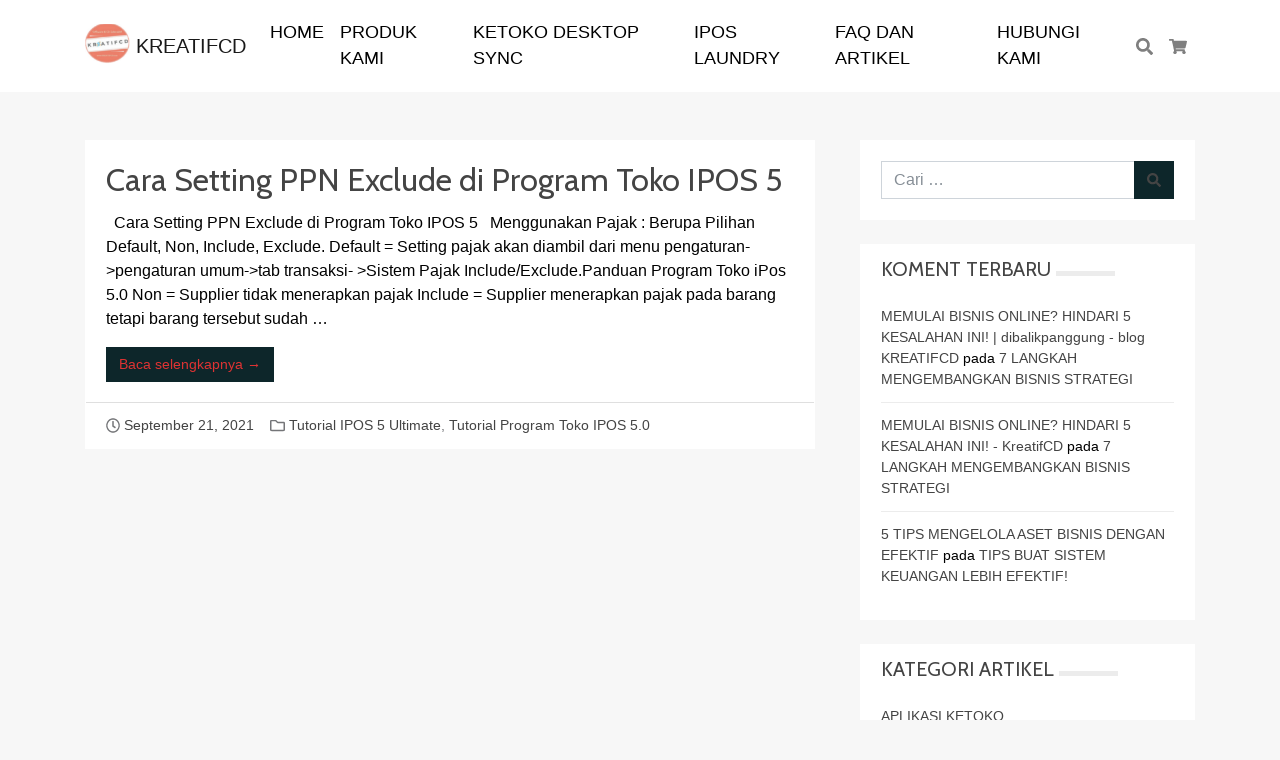

--- FILE ---
content_type: text/html; charset=UTF-8
request_url: https://kreatifcd.com/tag/ppn-exclude/
body_size: 9531
content:
<!doctype html>
<html lang="id">
<head>
<meta charset="UTF-8" />
<meta name='robots' content='index, follow, max-image-preview:large, max-snippet:-1, max-video-preview:-1' />
<meta name="viewport" content="width=device-width, initial-scale=1, shrink-to-fit=no">

	<!-- This site is optimized with the Yoast SEO plugin v16.9 - https://yoast.com/wordpress/plugins/seo/ -->
	<title>PPN Exclude Archives - KreatifCD</title>
	<link rel="canonical" href="https://kreatifcd.com/tag/ppn-exclude/" />
	<meta property="og:locale" content="id_ID" />
	<meta property="og:type" content="article" />
	<meta property="og:title" content="PPN Exclude Archives - KreatifCD" />
	<meta property="og:url" content="https://kreatifcd.com/tag/ppn-exclude/" />
	<meta property="og:site_name" content="KreatifCD" />
	<meta name="twitter:card" content="summary_large_image" />
	<script type="application/ld+json" class="yoast-schema-graph">{"@context":"https://schema.org","@graph":[{"@type":"WebSite","@id":"https://kreatifcd.com/#website","url":"https://kreatifcd.com/","name":"KreatifCD","description":"Software Kasir IPOS | Program Toko | Hardware Kasir","potentialAction":[{"@type":"SearchAction","target":{"@type":"EntryPoint","urlTemplate":"https://kreatifcd.com/?s={search_term_string}"},"query-input":"required name=search_term_string"}],"inLanguage":"id"},{"@type":"CollectionPage","@id":"https://kreatifcd.com/tag/ppn-exclude/#webpage","url":"https://kreatifcd.com/tag/ppn-exclude/","name":"PPN Exclude Archives - KreatifCD","isPartOf":{"@id":"https://kreatifcd.com/#website"},"breadcrumb":{"@id":"https://kreatifcd.com/tag/ppn-exclude/#breadcrumb"},"inLanguage":"id","potentialAction":[{"@type":"ReadAction","target":["https://kreatifcd.com/tag/ppn-exclude/"]}]},{"@type":"BreadcrumbList","@id":"https://kreatifcd.com/tag/ppn-exclude/#breadcrumb","itemListElement":[{"@type":"ListItem","position":1,"name":"Home","item":"https://kreatifcd.com/"},{"@type":"ListItem","position":2,"name":"PPN Exclude"}]}]}</script>
	<!-- / Yoast SEO plugin. -->


<link rel='dns-prefetch' href='//fonts.googleapis.com' />
<meta name="theme-color" content="#ed4204">
<meta name="msapplication-navbutton-color" content="#ed4204">
<link rel='stylesheet' id='wc-blocks-vendors-style-css'  href='https://kreatifcd.com/wp-content/plugins/woocommerce/packages/woocommerce-blocks/build/wc-blocks-vendors-style.css?ver=8.0.0' type='text/css' media='all' />
<link rel='stylesheet' id='wc-blocks-style-css'  href='https://kreatifcd.com/wp-content/plugins/woocommerce/packages/woocommerce-blocks/build/wc-blocks-style.css?ver=8.0.0' type='text/css' media='all' />
<style id='global-styles-inline-css' type='text/css'>
body{--wp--preset--color--black: #000000;--wp--preset--color--cyan-bluish-gray: #abb8c3;--wp--preset--color--white: #ffffff;--wp--preset--color--pale-pink: #f78da7;--wp--preset--color--vivid-red: #cf2e2e;--wp--preset--color--luminous-vivid-orange: #ff6900;--wp--preset--color--luminous-vivid-amber: #fcb900;--wp--preset--color--light-green-cyan: #7bdcb5;--wp--preset--color--vivid-green-cyan: #00d084;--wp--preset--color--pale-cyan-blue: #8ed1fc;--wp--preset--color--vivid-cyan-blue: #0693e3;--wp--preset--color--vivid-purple: #9b51e0;--wp--preset--gradient--vivid-cyan-blue-to-vivid-purple: linear-gradient(135deg,rgba(6,147,227,1) 0%,rgb(155,81,224) 100%);--wp--preset--gradient--light-green-cyan-to-vivid-green-cyan: linear-gradient(135deg,rgb(122,220,180) 0%,rgb(0,208,130) 100%);--wp--preset--gradient--luminous-vivid-amber-to-luminous-vivid-orange: linear-gradient(135deg,rgba(252,185,0,1) 0%,rgba(255,105,0,1) 100%);--wp--preset--gradient--luminous-vivid-orange-to-vivid-red: linear-gradient(135deg,rgba(255,105,0,1) 0%,rgb(207,46,46) 100%);--wp--preset--gradient--very-light-gray-to-cyan-bluish-gray: linear-gradient(135deg,rgb(238,238,238) 0%,rgb(169,184,195) 100%);--wp--preset--gradient--cool-to-warm-spectrum: linear-gradient(135deg,rgb(74,234,220) 0%,rgb(151,120,209) 20%,rgb(207,42,186) 40%,rgb(238,44,130) 60%,rgb(251,105,98) 80%,rgb(254,248,76) 100%);--wp--preset--gradient--blush-light-purple: linear-gradient(135deg,rgb(255,206,236) 0%,rgb(152,150,240) 100%);--wp--preset--gradient--blush-bordeaux: linear-gradient(135deg,rgb(254,205,165) 0%,rgb(254,45,45) 50%,rgb(107,0,62) 100%);--wp--preset--gradient--luminous-dusk: linear-gradient(135deg,rgb(255,203,112) 0%,rgb(199,81,192) 50%,rgb(65,88,208) 100%);--wp--preset--gradient--pale-ocean: linear-gradient(135deg,rgb(255,245,203) 0%,rgb(182,227,212) 50%,rgb(51,167,181) 100%);--wp--preset--gradient--electric-grass: linear-gradient(135deg,rgb(202,248,128) 0%,rgb(113,206,126) 100%);--wp--preset--gradient--midnight: linear-gradient(135deg,rgb(2,3,129) 0%,rgb(40,116,252) 100%);--wp--preset--duotone--dark-grayscale: url('#wp-duotone-dark-grayscale');--wp--preset--duotone--grayscale: url('#wp-duotone-grayscale');--wp--preset--duotone--purple-yellow: url('#wp-duotone-purple-yellow');--wp--preset--duotone--blue-red: url('#wp-duotone-blue-red');--wp--preset--duotone--midnight: url('#wp-duotone-midnight');--wp--preset--duotone--magenta-yellow: url('#wp-duotone-magenta-yellow');--wp--preset--duotone--purple-green: url('#wp-duotone-purple-green');--wp--preset--duotone--blue-orange: url('#wp-duotone-blue-orange');--wp--preset--font-size--small: 13px;--wp--preset--font-size--medium: 20px;--wp--preset--font-size--large: 36px;--wp--preset--font-size--x-large: 42px;}.has-black-color{color: var(--wp--preset--color--black) !important;}.has-cyan-bluish-gray-color{color: var(--wp--preset--color--cyan-bluish-gray) !important;}.has-white-color{color: var(--wp--preset--color--white) !important;}.has-pale-pink-color{color: var(--wp--preset--color--pale-pink) !important;}.has-vivid-red-color{color: var(--wp--preset--color--vivid-red) !important;}.has-luminous-vivid-orange-color{color: var(--wp--preset--color--luminous-vivid-orange) !important;}.has-luminous-vivid-amber-color{color: var(--wp--preset--color--luminous-vivid-amber) !important;}.has-light-green-cyan-color{color: var(--wp--preset--color--light-green-cyan) !important;}.has-vivid-green-cyan-color{color: var(--wp--preset--color--vivid-green-cyan) !important;}.has-pale-cyan-blue-color{color: var(--wp--preset--color--pale-cyan-blue) !important;}.has-vivid-cyan-blue-color{color: var(--wp--preset--color--vivid-cyan-blue) !important;}.has-vivid-purple-color{color: var(--wp--preset--color--vivid-purple) !important;}.has-black-background-color{background-color: var(--wp--preset--color--black) !important;}.has-cyan-bluish-gray-background-color{background-color: var(--wp--preset--color--cyan-bluish-gray) !important;}.has-white-background-color{background-color: var(--wp--preset--color--white) !important;}.has-pale-pink-background-color{background-color: var(--wp--preset--color--pale-pink) !important;}.has-vivid-red-background-color{background-color: var(--wp--preset--color--vivid-red) !important;}.has-luminous-vivid-orange-background-color{background-color: var(--wp--preset--color--luminous-vivid-orange) !important;}.has-luminous-vivid-amber-background-color{background-color: var(--wp--preset--color--luminous-vivid-amber) !important;}.has-light-green-cyan-background-color{background-color: var(--wp--preset--color--light-green-cyan) !important;}.has-vivid-green-cyan-background-color{background-color: var(--wp--preset--color--vivid-green-cyan) !important;}.has-pale-cyan-blue-background-color{background-color: var(--wp--preset--color--pale-cyan-blue) !important;}.has-vivid-cyan-blue-background-color{background-color: var(--wp--preset--color--vivid-cyan-blue) !important;}.has-vivid-purple-background-color{background-color: var(--wp--preset--color--vivid-purple) !important;}.has-black-border-color{border-color: var(--wp--preset--color--black) !important;}.has-cyan-bluish-gray-border-color{border-color: var(--wp--preset--color--cyan-bluish-gray) !important;}.has-white-border-color{border-color: var(--wp--preset--color--white) !important;}.has-pale-pink-border-color{border-color: var(--wp--preset--color--pale-pink) !important;}.has-vivid-red-border-color{border-color: var(--wp--preset--color--vivid-red) !important;}.has-luminous-vivid-orange-border-color{border-color: var(--wp--preset--color--luminous-vivid-orange) !important;}.has-luminous-vivid-amber-border-color{border-color: var(--wp--preset--color--luminous-vivid-amber) !important;}.has-light-green-cyan-border-color{border-color: var(--wp--preset--color--light-green-cyan) !important;}.has-vivid-green-cyan-border-color{border-color: var(--wp--preset--color--vivid-green-cyan) !important;}.has-pale-cyan-blue-border-color{border-color: var(--wp--preset--color--pale-cyan-blue) !important;}.has-vivid-cyan-blue-border-color{border-color: var(--wp--preset--color--vivid-cyan-blue) !important;}.has-vivid-purple-border-color{border-color: var(--wp--preset--color--vivid-purple) !important;}.has-vivid-cyan-blue-to-vivid-purple-gradient-background{background: var(--wp--preset--gradient--vivid-cyan-blue-to-vivid-purple) !important;}.has-light-green-cyan-to-vivid-green-cyan-gradient-background{background: var(--wp--preset--gradient--light-green-cyan-to-vivid-green-cyan) !important;}.has-luminous-vivid-amber-to-luminous-vivid-orange-gradient-background{background: var(--wp--preset--gradient--luminous-vivid-amber-to-luminous-vivid-orange) !important;}.has-luminous-vivid-orange-to-vivid-red-gradient-background{background: var(--wp--preset--gradient--luminous-vivid-orange-to-vivid-red) !important;}.has-very-light-gray-to-cyan-bluish-gray-gradient-background{background: var(--wp--preset--gradient--very-light-gray-to-cyan-bluish-gray) !important;}.has-cool-to-warm-spectrum-gradient-background{background: var(--wp--preset--gradient--cool-to-warm-spectrum) !important;}.has-blush-light-purple-gradient-background{background: var(--wp--preset--gradient--blush-light-purple) !important;}.has-blush-bordeaux-gradient-background{background: var(--wp--preset--gradient--blush-bordeaux) !important;}.has-luminous-dusk-gradient-background{background: var(--wp--preset--gradient--luminous-dusk) !important;}.has-pale-ocean-gradient-background{background: var(--wp--preset--gradient--pale-ocean) !important;}.has-electric-grass-gradient-background{background: var(--wp--preset--gradient--electric-grass) !important;}.has-midnight-gradient-background{background: var(--wp--preset--gradient--midnight) !important;}.has-small-font-size{font-size: var(--wp--preset--font-size--small) !important;}.has-medium-font-size{font-size: var(--wp--preset--font-size--medium) !important;}.has-large-font-size{font-size: var(--wp--preset--font-size--large) !important;}.has-x-large-font-size{font-size: var(--wp--preset--font-size--x-large) !important;}
</style>
<style id='woocommerce-inline-inline-css' type='text/css'>
.woocommerce form .form-row .required { visibility: visible; }
</style>
<link rel='stylesheet' id='googlefonts-css'  href='https://fonts.googleapis.com/css?family=Cabin%3A400&#038;ver=6.0.11' type='text/css' media='all' />
<link rel='stylesheet' id='adoraid-combine-css'  href='https://kreatifcd.com/wp-content/themes/adoraid-wp/style.bundle.min.css?ver=2.2.2' type='text/css' media='all' />
<link rel='stylesheet' id='adoraid-child-css'  href='https://kreatifcd.com/wp-content/themes/adoraid-wp-child/style.css?ver=2.2.1' type='text/css' media='all' />
<script type='text/javascript' src='https://kreatifcd.com/wp-includes/js/jquery/jquery.min.js?ver=3.6.0' id='jquery-core-js'></script>
<script type='text/javascript' src='https://kreatifcd.com/wp-includes/js/jquery/jquery-migrate.min.js?ver=3.3.2' id='jquery-migrate-js'></script>
	<noscript><style>.woocommerce-product-gallery{ opacity: 1 !important; }</style></noscript>
	<style type="text/css">.recentcomments a{display:inline !important;padding:0 !important;margin:0 !important;}</style><style type="text/css">
svg { width: 1em; height: 1em; fill: currentColor; display: inline-block; vertical-align: middle; margin-top: -2px; }
body, button, input, select, textarea { color: #000000 }body,.site-description{font-family: -apple-system, BlinkMacSystemFont, "Segoe UI", Roboto, "Helvetica Neue", Arial, sans-serif, "Apple Color Emoji", "Segoe UI Emoji", "Segoe UI Symbol", "Noto Color Emoji";}body { font-size: 1rem; }a:hover { color: #dd3333 }h1,h2,h3,h4,h5 { color: #000000 }.h1,.h2,.h3,.h4,.h5,.h6,h1,h2,h3,h4,h5,h6,.site-title{font-family:"Cabin", sans-serif;}.h1, h1 { font-size: 1.8rem }.h2, h2 { font-size: 2rem }button, input[type="button"], input[type="reset"], input[type="submit"] { background-color: #ffffff }button, input[type="button"], input[type="reset"], input[type="submit"] { color: #000000 }.btn-primary, a.btn-primary { color: #dd3333 }.search-form .search-field { background-color: #ffffff }.paging-navigation .pagination li a, .paging-navigation .pagination li span { color: #dd3333 }.site-topbar { font-size: 0.5rem }.site-topbar { padding-top: 0.3rem; } .site-navigation { background-color: #ffffff !important; }.site-navigation.site-navigation-sticky-active { background-color: #ffffff !important; }.site-navigation.site-navigation-sticky-active { border-color: #000000 !important; }@media (min-width: 992px) { .site-navigation { padding-top: 0.7rem; padding-bottom: 0.7rem; } }.site-navigation-menu, .site-navigation-menu .dropdown-menu, .site-navigation-quicknav, .site-navigation-quicknav .dropdown-menu, .site-navigation-quicknav .form-control { font-size: 1.1rem; }.site-navigation .site-navigation-menu .nav-link { color: #000000 }.site-navigation .site-navigation-menu .nav-link:focus, .site-navigation .site-navigation-menu .nav-link:hover { color: #dd0000 }.site-navigation .site-navigation-menu .active>.nav-link, .site-navigation .site-navigation-menu .nav-link.active, .site-navigation .site-navigation-menu .nav-link.show, .site-navigation .site-navigation-menu .show>.nav-link { color: #dd0202 }.site-navigation .site-navigation-quicknav .nav-link:focus, .site-navigation .site-navigation-quicknav .nav-link:hover, .site-navigation .navbar-toggler:hover { color: #dd3333 }.site-header { text-align: center; }.site-header-overlay { background-color: rgba(0,0,0,0.4); }.woocommerce .star-rating, .woocommerce p.stars a, .woocommerce p.stars a:hover { color: #ffff00 }.woocommerce ul.products li.product .product-detail-box, .woocommerce-page ul.products li.product .product-detail-box { text-align: center; }.woocommerce ul.products li.product .price { color: #dd0000 }.woocommerce ul.products li.product .button-shop-addtocart { display: block; }.woocommerce ul.products li.product .button-shop-addtocart { font-size: 0.8rem }.woocommerce ul.products li.product .button-shop-addtocart { background-color: #dd3333 }.woocommerce ul.products li.product .button-shop-addtocart { border-color: #dd3333 }.woocommerce ul.products li.product .button-shop-addtocart { color: #eeee22 }.woocommerce ul.products li.product .button-shop-addtocart:hover { background-color: #919191 }.woocommerce ul.products li.product .button-shop-addtocart:hover { border-color: #919191 }@media (min-width: 769px) { .woocommerce #content div.product div.images, .woocommerce div.product div.images, .woocommerce-page #content div.product div.images, .woocommerce-page div.product div.images { width: 33%; } } @media (min-width: 769px) { .woocommerce #content div.product div.summary, .woocommerce div.product div.summary, .woocommerce-page #content div.product div.summary, .woocommerce-page div.product div.summary { width: 60%; } } .woocommerce div.product .product_title { color: #f75238 }.woocommerce div.product p.price, .woocommerce div.product span.price { color: #dd3333 }.woocommerce a.button.alt.single_add_to_cart_button, .woocommerce button.button.alt.single_add_to_cart_button, .woocommerce input.button.alt.single_add_to_cart_button { background-color: #dd0202 }.woocommerce a.button.alt.single_add_to_cart_button, .woocommerce button.button.alt.single_add_to_cart_button, .woocommerce input.button.alt.single_add_to_cart_button { border-color: #dd0202 }.woocommerce a.button.alt.single_add_to_cart_button:hover, .woocommerce button.button.alt.single_add_to_cart_button:hover, .woocommerce input.button.alt.single_add_to_cart_button:hover { background-color: #ffffff }.woocommerce a.button.alt.single_add_to_cart_button:hover, .woocommerce button.button.alt.single_add_to_cart_button:hover, .woocommerce input.button.alt.single_add_to_cart_button:hover { border-color: #ffffff }.woocommerce a.button.alt.single_add_to_cart_button:hover, .woocommerce button.button.alt.single_add_to_cart_button:hover, .woocommerce input.button.alt.single_add_to_cart_button:hover { color: #ef4337 }.woocommerce div.product .woocommerce-tabs ul.tabs li a, .woocommerce div.product .woocommerce-tabs ul.tabs .description_tab a { color: #000000 }.woocommerce div.product .woocommerce-tabs ul.tabs li.active a, .woocommerce div.product .woocommerce-tabs ul.tabs .description_tab.active a { color: #dd3333 }.related.products > h2 { color: #000000 }#add_payment_method #payment, .woocommerce-cart #payment, .woocommerce-checkout #payment { background-color: #ffffff }.woocommerce #payment #place_order, .woocommerce-page #payment #place_order { display: block; width: 100%; }.woocommerce #payment #place_order, .woocommerce-page #payment #place_order { background-color: #dd3333 }.woocommerce #payment #place_order:hover, .woocommerce-page #payment #place_order:hover { color: #eded04 }.woocommerce a.button.single_whatsapp_button { font-size: 1.4rem }.woocommerce a.button.single_whatsapp_button { background-color: #21dd00 }.woocommerce a.button.single_whatsapp_button { border-color: #21dd00 }.woocommerce a.button.single_whatsapp_button:hover { background-color: #ffffff }.woocommerce a.button.single_whatsapp_button:hover { border-color: #ffffff }.woocommerce a.button.single_whatsapp_button:hover { color: #21dd00 }.woocommerce ul.products li.product .button-shop-whatsapp, .woocommerce-shop-whatsapp { clear: both; display:block; width: 100%; } .woocommerce-shop-whatsapp { padding: 0; }.woocommerce ul.products li.product .button-shop-whatsapp { font-size: 0.8rem }.woocommerce ul.products li.product .button-shop-whatsapp { background-color: #1bc432 }.woocommerce ul.products li.product .button-shop-whatsapp { border-color: #1bc432 }.woocommerce ul.products li.product .button-shop-whatsapp { color: #ffffff }.woocommerce ul.products li.product .button-shop-whatsapp:hover { color: #dd3333 }@media (min-width: 992px) { .site-navigation-brand{ height:40px; } .site-navigation-brand img { height: 45px; margin-top: -7.5px; } .site-navigation-small .site-navigation-brand img { height: 30px; margin-top: 0; } } .woocommerce form .form-row .required { visibility: visible; } .woocommerce div.product form.cart div.quantity .qty { margin:0; } .woocommerce div.product form.cart div.quantity br, .woocommerce div.product form.cart div.quantity span { display:none; }.woocommerce ul.products li.product .button-shop-addtocart { display: block; } @media (min-width: 767px) { .tp-wc-button-sticky { display: none !important; } }.tp-cart-popup .modal-body { padding-bottom:0; }.tp-cart-popup button.close { background: none; border: none; }.tp-cart-popup .woocommerce ul.cart_list { margin: 0; }.tp-cart-popup .woocommerce ul.cart_list li { padding-left: 0; }.tp-cart-popup .woocommerce ul.cart_list li .remove { display: none; }.woocommerce ul.products li.product .added_to_cart.wc-forward, .woocommerce form.cart .added_to_cart.wc-forward, .tp-cart-popup-notices .button { display: none !important; }.tp-cart-popup .woocommerce.widget_shopping_cart .cart_list li { padding: 0 0 1em; }.tp-cart-popup-notices .woocommerce-error, .tp-cart-popup-notices .woocommerce-info, .tp-cart-popup-notices .woocommerce-message { margin-bottom: 1em; }.woocommerce a.button.alt.single_add_to_cart_button.loading, .woocommerce button.button.alt.single_add_to_cart_button.loading, .woocommerce input.button.alt.single_add_to_cart_button.loading { padding-right: 3rem; }.tp-cart-popup-loading { padding: 0 0 1.5rem; } .tp-cart-popup-loading .spinkit-wave{display:block;position:relative;top:50%;left:50%;width:50px;height:40px;margin:0 0 0 -25px;font-size:10px;text-align:center}.spinkit-wave .spinkit-rect{display:block;float:left;width:6px;height:50px;margin:0 2px;background-color:#e91e63;-webkit-animation:spinkit-wave-stretch-delay 1.2s infinite ease-in-out;animation:spinkit-wave-stretch-delay 1.2s infinite ease-in-out}.spinkit-wave .spinkit-rect1{-webkit-animation-delay:-1.2s;animation-delay:-1.2s}.spinkit-wave .spinkit-rect2{-webkit-animation-delay:-1.1s;animation-delay:-1.1s}.spinkit-wave .spinkit-rect3{-webkit-animation-delay:-1s;animation-delay:-1s}.spinkit-wave .spinkit-rect4{-webkit-animation-delay:-.9s;animation-delay:-.9s}.spinkit-wave .spinkit-rect5{-webkit-animation-delay:-.8s;animation-delay:-.8s}@-webkit-keyframes spinkit-wave-stretch-delay{0%,100%,40%{-webkit-transform:scaleY(.5);transform:scaleY(.5)}20%{-webkit-transform:scaleY(1);transform:scaleY(1)}}@keyframes spinkit-wave-stretch-delay{0%,100%,40%{-webkit-transform:scaleY(.5);transform:scaleY(.5)}20%{-webkit-transform:scaleY(1);transform:scaleY(1)}}
</style>
<link rel="icon" href="https://kreatifcd.com/wp-content/uploads/2019/12/cropped-logokreatifcd_render-32x32.png" sizes="32x32" />
<link rel="icon" href="https://kreatifcd.com/wp-content/uploads/2019/12/cropped-logokreatifcd_render-192x192.png" sizes="192x192" />
<link rel="apple-touch-icon" href="https://kreatifcd.com/wp-content/uploads/2019/12/cropped-logokreatifcd_render-180x180.png" />
<meta name="msapplication-TileImage" content="https://kreatifcd.com/wp-content/uploads/2019/12/cropped-logokreatifcd_render-270x270.png" />
<!-- Facebook Pixel Code -->
<script>
!function(f,b,e,v,n,t,s){if(f.fbq)return;n=f.fbq=function(){n.callMethod?
n.callMethod.apply(n,arguments):n.queue.push(arguments)};if(!f._fbq)f._fbq=n;
n.push=n;n.loaded=!0;n.version='2.0';n.queue=[];t=b.createElement(e);t.async=!0;
t.src=v;s=b.getElementsByTagName(e)[0];s.parentNode.insertBefore(t,s)}(window,
document,'script','https://connect.facebook.net/en_US/fbevents.js');
fbq('set', 'autoConfig', 'false', '228481488385128');
fbq('init', '228481488385128');
fbq('track', 'PageView', {
	"source": "adoraid-wp",
	"version": "2.2.2"
});
</script>
<!-- End Facebook Pixel Code -->
<!-- Global site tag (gtag.js) - AdWords & Analytics -->
<script async src="https://www.googletagmanager.com/gtag/js?id=UA-166322698-1"></script>
<script>
  window.dataLayer = window.dataLayer || [];
  function gtag(){dataLayer.push(arguments);}
  gtag('js', new Date());
  gtag('config', 'UA-166322698-1');
</script>
<!-- End Global site tag (gtag.js) - AdWords & Analytics -->
</head>

<body class="archive tag tag-ppn-exclude tag-495 theme-adoraid-wp woocommerce-no-js ltr tp-checkout-default tp-fbpixel-woocommerce-active tp-cart-popup-active elementor-default elementor-kit-6178">


<div class="site-wrap">


<div class="site-header-wrapper site-navigation-relative">
<nav class="site-navigation navbar navbar-expand-lg navbar-light site-navigation-sticky">
	<div class="container">

					<button id="site-navigation-toggler" class="site-navigation-toggler navbar-toggler navbar-toggler-left" type="button">
				<svg xmlns="http://www.w3.org/2000/svg" viewBox="0 0 448 512"><path d="M16 132h416c8.837 0 16-7.163 16-16V76c0-8.837-7.163-16-16-16H16C7.163 60 0 67.163 0 76v40c0 8.837 7.163 16 16 16zm0 160h416c8.837 0 16-7.163 16-16v-40c0-8.837-7.163-16-16-16H16c-8.837 0-16 7.163-16 16v40c0 8.837 7.163 16 16 16zm0 160h416c8.837 0 16-7.163 16-16v-40c0-8.837-7.163-16-16-16H16c-8.837 0-16 7.163-16 16v40c0 8.837 7.163 16 16 16z"/></svg>
			</button>
		
		<a class="site-navigation-brand navbar-brand" href="https://kreatifcd.com/">
							<img src="https://kreatifcd.com/wp-content/uploads/2022/02/logo-kreatifcd_75x75.png" alt="KREATIFCD" class="d-inline-block align-top" /> KREATIFCD					</a>

		
					<div class="site-navigation-menu collapse navbar-collapse justify-content-md-center">
				<ul id="site-navigation-menu-nav" class="site-navigation-menu-nav navbar-nav"><li id="menu-item-2841" class="menu-item menu-item-type-post_type menu-item-object-page menu-item-home menu-item-2841 nav-item"><a href="https://kreatifcd.com/" class="nav-link">HOME</a></li>
<li id="menu-item-3684" class="menu-item menu-item-type-post_type menu-item-object-page menu-item-3684 nav-item"><a href="https://kreatifcd.com/produk-kami/" class="nav-link">PRODUK KAMI</a></li>
<li id="menu-item-7660" class="menu-item menu-item-type-post_type menu-item-object-page menu-item-7660 nav-item"><a href="https://kreatifcd.com/ketoko-desktop-sync/" class="nav-link">KETOKO DESKTOP SYNC</a></li>
<li id="menu-item-8226" class="menu-item menu-item-type-post_type menu-item-object-page menu-item-8226 nav-item"><a href="https://kreatifcd.com/ipos-laundry/" class="nav-link">IPOS LAUNDRY</a></li>
<li id="menu-item-6621" class="menu-item menu-item-type-post_type menu-item-object-page menu-item-6621 nav-item"><a href="https://kreatifcd.com/faq-dan-artikel/" class="nav-link">FAQ dan ARTIKEL</a></li>
<li id="menu-item-2844" class="menu-item menu-item-type-post_type menu-item-object-page menu-item-2844 nav-item"><a href="https://kreatifcd.com/hubungi-kami/" class="nav-link">Hubungi Kami</a></li>
</ul>			</div>
		
					<ul class="site-navigation-quicknav navbar-nav flex-row">
				<li class="nav-item dropdown quicknav-search">
	<a class="nav-link dropdown-toggle" href="#" id="quicknav-search" data-toggle="dropdown" aria-haspopup="true" aria-expanded="false">
		<svg xmlns="http://www.w3.org/2000/svg" viewBox="0 0 512 512"><path d="M505 442.7L405.3 343c-4.5-4.5-10.6-7-17-7H372c27.6-35.3 44-79.7 44-128C416 93.1 322.9 0 208 0S0 93.1 0 208s93.1 208 208 208c48.3 0 92.7-16.4 128-44v16.3c0 6.4 2.5 12.5 7 17l99.7 99.7c9.4 9.4 24.6 9.4 33.9 0l28.3-28.3c9.4-9.4 9.4-24.6.1-34zM208 336c-70.7 0-128-57.2-128-128 0-70.7 57.2-128 128-128 70.7 0 128 57.2 128 128 0 70.7-57.2 128-128 128z"/></svg>
		<span class="sr-only">Cari</span>
	</a>
	<div class="dropdown-menu dropdown-menu-right" aria-labelledby="quicknav-search">
		<div class="px-3 py-2">
			<form role="search" method="get" class="search-form woocommerce-product-search" action="https://kreatifcd.com/">
				<div class="input-group">
					<input type="search" class="form-control search-field" placeholder="Cari produk&hellip;" value="" name="s" aria-label="Cari untuk:" />
					<input type="hidden" name="post_type" value="product" />
					<span class="input-group-append">
						<button type="submit" class="btn btn-secondary search-submit"><svg xmlns="http://www.w3.org/2000/svg" viewBox="0 0 512 512"><path d="M505 442.7L405.3 343c-4.5-4.5-10.6-7-17-7H372c27.6-35.3 44-79.7 44-128C416 93.1 322.9 0 208 0S0 93.1 0 208s93.1 208 208 208c48.3 0 92.7-16.4 128-44v16.3c0 6.4 2.5 12.5 7 17l99.7 99.7c9.4 9.4 24.6 9.4 33.9 0l28.3-28.3c9.4-9.4 9.4-24.6.1-34zM208 336c-70.7 0-128-57.2-128-128 0-70.7 57.2-128 128-128 70.7 0 128 57.2 128 128 0 70.7-57.2 128-128 128z"/></svg></button>
					</span>
				</div>
			</form>
		</div>
	</div>
</li>
<li class="nav-item dropdown quicknav-minicart">
	<a class="nav-link dropdown-toggle" href="#" id="quicknav-minicart" data-toggle="dropdown" aria-haspopup="true" aria-expanded="false">
		<svg xmlns="http://www.w3.org/2000/svg" viewBox="0 0 576 512"><path d="M528.12 301.319l47.273-208C578.806 78.301 567.391 64 551.99 64H159.208l-9.166-44.81C147.758 8.021 137.93 0 126.529 0H24C10.745 0 0 10.745 0 24v16c0 13.255 10.745 24 24 24h69.883l70.248 343.435C147.325 417.1 136 435.222 136 456c0 30.928 25.072 56 56 56s56-25.072 56-56c0-15.674-6.447-29.835-16.824-40h209.647C430.447 426.165 424 440.326 424 456c0 30.928 25.072 56 56 56s56-25.072 56-56c0-22.172-12.888-41.332-31.579-50.405l5.517-24.276c3.413-15.018-8.002-29.319-23.403-29.319H218.117l-6.545-32h293.145c11.206 0 20.92-7.754 23.403-18.681z"/></svg>
		<span class="sr-only">Keranjang Belanja</span>
								<span class="quicknav-minicart-count"></span>
			</a>
	<div class="dropdown-menu dropdown-menu-right" aria-labelledby="quicknav-minicart">
		<div class="px-3 py-2">
							<div class="widget woocommerce widget_shopping_cart">
					<div class="widget_shopping_cart_content">
						<p class="buttons">
							<a href="https://kreatifcd.com/cart-2/" class="button wc-forward">Lihat Keranjang Belanja</a>
							<a href="https://kreatifcd.com/checkout-2/" class="button checkout wc-forward">Pembayaran</a>
						</p>
					</div>
				</div>
					</div>
	</div>
</li>
			</ul>
		
	</div>
</nav>

</div>

<div class="main-content">	
<div class="container">


	<div class="row justify-content-start">

		<div id="content" class="main-content-inner col-lg-8" role="main">
		
			
				
<article id="post-6245" class="entry-blog post-6245 post type-post status-publish format-standard category-tutorial-ipos-5-ultimate category-tutorial-program-toko-ipos-5-0 tag-cara-setting-ppn tag-ipos-5 tag-ppn-di-program-toko tag-ppn-exclude tag-program-kasir tag-program-toko tag-software-kasir tag-software-toko entry">
<div class="card">

	
	<div class="entry-inner card-body">
					<h2 class="entry-title h2 card-title">
				<a href="https://kreatifcd.com/tutorial-software/tutorial-program-toko-ipos-5-0/cara-setting-ppn-exclude-di-program-toko-ipos-5/" rel="bookmark">Cara Setting PPN Exclude di Program Toko IPOS 5</a>
			</h2>
		
		
		<div class="entry-content card-text">
												<p>&nbsp; Cara Setting PPN Exclude di Program Toko IPOS 5 &nbsp; Menggunakan Pajak : Berupa Pilihan Default, Non, Include, Exclude. Default = Setting pajak akan diambil dari menu pengaturan-&gt;pengaturan umum-&gt;tab transaksi- &gt;Sistem Pajak Include/Exclude.Panduan Program Toko iPos 5.0 Non = Supplier tidak menerapkan pajak Include = Supplier menerapkan pajak pada barang tetapi barang tersebut sudah &hellip;</p>
											<p class="entry-more-link">
							<a href="https://kreatifcd.com/tutorial-software/tutorial-program-toko-ipos-5-0/cara-setting-ppn-exclude-di-program-toko-ipos-5/" class="more-link btn btn-primary">
								Baca selengkapnya &rarr;							</a>
						</p>
														</div>
	</div>

			<footer class="entry-meta card-footer">
			<span class="entry-meta-item entry-meta-time"><svg xmlns="http://www.w3.org/2000/svg" viewBox="0 0 512 512"><path d="M256 8C119 8 8 119 8 256s111 248 248 248 248-111 248-248S393 8 256 8zm0 448c-110.5 0-200-89.5-200-200S145.5 56 256 56s200 89.5 200 200-89.5 200-200 200zm61.8-104.4l-84.9-61.7c-3.1-2.3-4.9-5.9-4.9-9.7V116c0-6.6 5.4-12 12-12h32c6.6 0 12 5.4 12 12v141.7l66.8 48.6c5.4 3.9 6.5 11.4 2.6 16.8L334.6 349c-3.9 5.3-11.4 6.5-16.8 2.6z"/></svg> <a href="https://kreatifcd.com/tutorial-software/tutorial-program-toko-ipos-5-0/cara-setting-ppn-exclude-di-program-toko-ipos-5/" rel="bookmark"><time class="published updated" datetime="2021-09-21T08:57:26+00:00">September 21, 2021</time></a></span><span class="entry-meta-item entry-meta-categories"><svg xmlns="http://www.w3.org/2000/svg" viewBox="0 0 512 512"><path d="M464 128H272l-54.63-54.63c-6-6-14.14-9.37-22.63-9.37H48C21.49 64 0 85.49 0 112v288c0 26.51 21.49 48 48 48h416c26.51 0 48-21.49 48-48V176c0-26.51-21.49-48-48-48zm0 272H48V112h140.12l54.63 54.63c6 6 14.14 9.37 22.63 9.37H464v224z"/></svg> <a href="https://kreatifcd.com/category/tutorial-ipos-5-ultimate/" rel="tag">Tutorial IPOS 5 Ultimate</a>, <a href="https://kreatifcd.com/category/tutorial-software/tutorial-program-toko-ipos-5-0/" rel="tag">Tutorial Program Toko IPOS 5.0</a></span>		</footer>
	
</div>
</article>

			
			
		</div>
		
		
<div id="sidebar" class="sidebar col-lg-4">
<div class="sidebar-padder" role="complementary">

	<aside id="search-2" class="sidebar-widget widget widget_search card"><div class="card-body"><form role="search" method="get" class="search-form" action="https://kreatifcd.com/">
		<div class="input-group">
			<input type="search" class="form-control search-field" placeholder="Cari &hellip;" value="" name="s" aria-label="Cari untuk:" />
			<span class="input-group-append">
				<button type="submit" class="btn btn-secondary search-submit"><svg xmlns="http://www.w3.org/2000/svg" viewBox="0 0 512 512"><path d="M505 442.7L405.3 343c-4.5-4.5-10.6-7-17-7H372c27.6-35.3 44-79.7 44-128C416 93.1 322.9 0 208 0S0 93.1 0 208s93.1 208 208 208c48.3 0 92.7-16.4 128-44v16.3c0 6.4 2.5 12.5 7 17l99.7 99.7c9.4 9.4 24.6 9.4 33.9 0l28.3-28.3c9.4-9.4 9.4-24.6.1-34zM208 336c-70.7 0-128-57.2-128-128 0-70.7 57.2-128 128-128 70.7 0 128 57.2 128 128 0 70.7-57.2 128-128 128z"/></svg></button>
			</span>
		</div>
	</form></div></aside><aside id="recent-comments-2" class="sidebar-widget widget widget_recent_comments card"><div class="card-body"><h4 class="widget-title card-header">KOMENT TERBARU</h4><ul id="recentcomments"><li class="recentcomments"><span class="comment-author-link"><a href='https://dibalikpanggung.wordpress.com/2025/07/28/memulai-bisnis-online-hindari-5-kesalahan-ini/' rel='external nofollow ugc' class='url'>MEMULAI BISNIS ONLINE? HINDARI 5 KESALAHAN INI! | dibalikpanggung - blog KREATIFCD</a></span> pada <a href="https://kreatifcd.com/tips-bisnis/7-langkah-membangun-bisnis-strategi/#comment-14872">7 LANGKAH MENGEMBANGKAN BISNIS STRATEGI</a></li><li class="recentcomments"><span class="comment-author-link"><a href='https://kreatifcd.com/tips-bisnis/memulai-bisnis-online-hindari-5-kesalahan-ini/' rel='external nofollow ugc' class='url'>MEMULAI BISNIS ONLINE? HINDARI 5 KESALAHAN INI! - KreatifCD</a></span> pada <a href="https://kreatifcd.com/tips-bisnis/7-langkah-membangun-bisnis-strategi/#comment-14703">7 LANGKAH MENGEMBANGKAN BISNIS STRATEGI</a></li><li class="recentcomments"><span class="comment-author-link"><a href='https://kreatifcd.com/tips-bisnis/5-tips-mengelola-aset-bisnis/' rel='external nofollow ugc' class='url'>5 TIPS MENGELOLA ASET BISNIS DENGAN EFEKTIF</a></span> pada <a href="https://kreatifcd.com/tips-bisnis/tips-buat-sistem-keuangan-lebih-efektif/#comment-14672">TIPS BUAT SISTEM KEUANGAN LEBIH EFEKTIF!</a></li></ul></div></aside><aside id="categories-2" class="sidebar-widget widget widget_categories card"><div class="card-body"><h4 class="widget-title card-header">KATEGORI ARTIKEL</h4>
			<ul>
					<li class="cat-item cat-item-415"><a href="https://kreatifcd.com/category/aplikasi-ketoko/">APLIKASI KETOKO</a>
</li>
	<li class="cat-item cat-item-16"><a href="https://kreatifcd.com/category/cara-mengatasi-error-di-program/" title="Berikut cara mengatasi error di program Toko IPOS , Bengkel , Apotek Klinik KREATIFCD">ERROR &amp; PENYELESAIAN</a>
<ul class='children'>
	<li class="cat-item cat-item-78"><a href="https://kreatifcd.com/category/cara-mengatasi-error-di-program/error-dan-penyelesaian-aplikasi-ketoko-webbase/">Aplikasi KETOKO</a>
</li>
	<li class="cat-item cat-item-85"><a href="https://kreatifcd.com/category/cara-mengatasi-error-di-program/program-apotek-klinik-4-0/">Program Apotek Klinik 4.0</a>
</li>
	<li class="cat-item cat-item-77"><a href="https://kreatifcd.com/category/cara-mengatasi-error-di-program/error-dan-penyelesaian-program-toko-ipos-4-0/" title="Error dan penyelesaian program toko ipos 4.0">Program Toko IPOS 4.0</a>
</li>
	<li class="cat-item cat-item-76"><a href="https://kreatifcd.com/category/cara-mengatasi-error-di-program/error-dan-penyelesaian-program-toko-ipos-5-0/" title="Error dan penyelesaian program toko ipos 5.0">Program Toko IPOS 5.0</a>
</li>
</ul>
</li>
	<li class="cat-item cat-item-17"><a href="https://kreatifcd.com/category/informasi-update-software/" title="Informasi update software Toko IPOS 4 , IPOS 5, Bengkel , Apotek Klinik KREATIFCD">INFORMASI UPDATE SOFTWARE</a>
<ul class='children'>
	<li class="cat-item cat-item-86"><a href="https://kreatifcd.com/category/informasi-update-software/update-software-apotek-klinik-4-0/" title="Informasi Update Software Apotek Klinik 4.0 Inspirasi biz original">Update versi Program Apotek Klinik 4.0</a>
</li>
	<li class="cat-item cat-item-80"><a href="https://kreatifcd.com/category/informasi-update-software/update-versi-program-toko-ipos-4-0/" title="Informasi Update Software TOKO IPOS 4.0 original">Update versi Program Toko IPOS 4.0</a>
</li>
	<li class="cat-item cat-item-79"><a href="https://kreatifcd.com/category/informasi-update-software/update-versi-program-toko-ipos-5-0/" title="Informasi Update Software TOKO IPOS 5.0 original">Update versi Program Toko IPOS 5.0</a>
</li>
</ul>
</li>
	<li class="cat-item cat-item-416"><a href="https://kreatifcd.com/category/ketoko/">ketoko</a>
</li>
	<li class="cat-item cat-item-20"><a href="https://kreatifcd.com/category/perangkat-kasir/" title="Unboxing beberapa perangkat kasir , cara penggunaannya dan fungsinya">PERANGKAT KASIR</a>
</li>
	<li class="cat-item cat-item-21"><a href="https://kreatifcd.com/category/tips-bisnis/" title="Inilah 5 tips untuk memajukan bisnis Anda">TIPS BISNIS</a>
</li>
	<li class="cat-item cat-item-641"><a href="https://kreatifcd.com/category/tips-bisnis-dan-teknologi/">TIPS BISNIS DAN TEKNOLOGI</a>
</li>
	<li class="cat-item cat-item-18"><a href="https://kreatifcd.com/category/tutorial-software/" title="Tutorial software ">TUTORIAL HOW TO</a>
<ul class='children'>
	<li class="cat-item cat-item-132"><a href="https://kreatifcd.com/category/tutorial-software/tutorial-aplikasi-ketoko/" title="Tutorial Program KETOKO , Software Toko berbasis Web base">Tutorial Aplikasi KETOKO</a>
</li>
	<li class="cat-item cat-item-82"><a href="https://kreatifcd.com/category/tutorial-software/tutorial-program-toko-ipos-4-0/" title="Tutorial Program Toko IPOS 4.0">Tutorial Program Toko IPOS 4.0</a>
</li>
	<li class="cat-item cat-item-81"><a href="https://kreatifcd.com/category/tutorial-software/tutorial-program-toko-ipos-5-0/" title="Tutorial Program Toko IPOS 5.0">Tutorial Program Toko IPOS 5.0</a>
</li>
	<li class="cat-item cat-item-262"><a href="https://kreatifcd.com/category/tutorial-software/tutorial-software-bengkel/">Tutorial Software Bengkel</a>
</li>
</ul>
</li>
	<li class="cat-item cat-item-193"><a href="https://kreatifcd.com/category/tutorial-ipos-5-ultimate/">Tutorial IPOS 5 Ultimate</a>
</li>
	<li class="cat-item cat-item-163"><a href="https://kreatifcd.com/category/tutorial-software-apotek-klinik-4-0/">Tutorial Software Apotek &amp; Klinik 4.0</a>
</li>
	<li class="cat-item cat-item-19"><a href="https://kreatifcd.com/category/video-tutorial-software/" title="5 Video Tutorial Software POS Best Seller ">VIDEO TUTORIAL</a>
<ul class='children'>
	<li class="cat-item cat-item-131"><a href="https://kreatifcd.com/category/video-tutorial-software/video-tutorial-aplikasi-kasir-online-ketoko/" title="Video Tutorial Aplikasi Kasir Online KETOKO">Video Tutorial Aplikasi Kasir Online KETOKO</a>
</li>
	<li class="cat-item cat-item-130"><a href="https://kreatifcd.com/category/video-tutorial-software/video-tutorial-program-toko-ipos-5-0/" title="Video Tutorial Program Toko IPOS 5.0">Video Tutorial Program Toko IPOS 5.0</a>
</li>
</ul>
</li>
	<li class="cat-item cat-item-417"><a href="https://kreatifcd.com/category/web-base/">web base</a>
</li>
	<li class="cat-item cat-item-1"><a href="https://kreatifcd.com/category/uncategorized/">ZUncategorized</a>
</li>
			</ul>

			</div></aside><aside id="block-3" class="sidebar-widget widget widget_block card"><div class="card-body">
<ul><li></li></ul>
</div></aside>	
</div>
</div>
		
	</div>


</div>
</div>



<footer id="colophon" class="site-footer">
	<div class="container">
		<div class="row">

			
							<div class="col-12 text-center">
					<p>© 2022 KreatifCD Software</p>
				</div>
			
		</div>
	</div>
</footer>

</div><!-- close .site-wrap -->

<nav id="site-navigation-offcanvas" class="site-navigation-offcanvas-left mm-menu mm-offcanvas">
	<ul id="site-navigation-offcanvas-nav" class="site-navigation-offcanvas-nav navbar-nav"><li class="menu-item menu-item-type-post_type menu-item-object-page menu-item-home menu-item-2841"><a href="https://kreatifcd.com/">HOME</a></li>
<li class="menu-item menu-item-type-post_type menu-item-object-page menu-item-3684"><a href="https://kreatifcd.com/produk-kami/">PRODUK KAMI</a></li>
<li class="menu-item menu-item-type-post_type menu-item-object-page menu-item-7660"><a href="https://kreatifcd.com/ketoko-desktop-sync/">KETOKO DESKTOP SYNC</a></li>
<li class="menu-item menu-item-type-post_type menu-item-object-page menu-item-8226"><a href="https://kreatifcd.com/ipos-laundry/">IPOS LAUNDRY</a></li>
<li class="menu-item menu-item-type-post_type menu-item-object-page menu-item-6621"><a href="https://kreatifcd.com/faq-dan-artikel/">FAQ dan ARTIKEL</a></li>
<li class="menu-item menu-item-type-post_type menu-item-object-page menu-item-2844"><a href="https://kreatifcd.com/hubungi-kami/">Hubungi Kami</a></li>
</ul></nav>

	<script type="text/javascript">
		(function () {
			var c = document.body.className;
			c = c.replace(/woocommerce-no-js/, 'woocommerce-js');
			document.body.className = c;
		})();
	</script>
	<script type='text/javascript' src='https://kreatifcd.com/wp-content/plugins/woocommerce/assets/js/jquery-blockui/jquery.blockUI.min.js?ver=2.7.0-wc.6.8.2' id='jquery-blockui-js'></script>
<script type='text/javascript' src='https://kreatifcd.com/wp-content/plugins/woocommerce/assets/js/js-cookie/js.cookie.min.js?ver=2.1.4-wc.6.8.2' id='js-cookie-js'></script>
<script type='text/javascript' id='woocommerce-js-extra'>
/* <![CDATA[ */
var woocommerce_params = {"ajax_url":"\/wp-admin\/admin-ajax.php","wc_ajax_url":"\/?wc-ajax=%%endpoint%%"};
/* ]]> */
</script>
<script type='text/javascript' src='https://kreatifcd.com/wp-content/plugins/woocommerce/assets/js/frontend/woocommerce.min.js?ver=6.8.2' id='woocommerce-js'></script>
<script type='text/javascript' id='wc-cart-fragments-js-extra'>
/* <![CDATA[ */
var wc_cart_fragments_params = {"ajax_url":"\/wp-admin\/admin-ajax.php","wc_ajax_url":"\/?wc-ajax=%%endpoint%%","cart_hash_key":"wc_cart_hash_3ab2a4b43cd161920a7da91e04ebea26","fragment_name":"wc_fragments_3ab2a4b43cd161920a7da91e04ebea26","request_timeout":"5000"};
/* ]]> */
</script>
<script type='text/javascript' src='https://kreatifcd.com/wp-content/plugins/woocommerce/assets/js/frontend/cart-fragments.min.js?ver=6.8.2' id='wc-cart-fragments-js'></script>
<script type='text/javascript' src='https://kreatifcd.com/wp-content/themes/adoraid-wp/assets/js/script.bundle.min.js?ver=2.2.2' id='adoraid-combine-js'></script>

<div class="site-backtotop" style="display:none;">
	<svg xmlns="http://www.w3.org/2000/svg" viewBox="0 0 320 512"><path d="M177 159.7l136 136c9.4 9.4 9.4 24.6 0 33.9l-22.6 22.6c-9.4 9.4-24.6 9.4-33.9 0L160 255.9l-96.4 96.4c-9.4 9.4-24.6 9.4-33.9 0L7 329.7c-9.4-9.4-9.4-24.6 0-33.9l136-136c9.4-9.5 24.6-9.5 34-.1z"/></svg>
</div>
<!-- Facebook Pixel Code -->
<noscript><img height="1" width="1" alt="fbpx" style="display:none" src="https://www.facebook.com/tr?id=228481488385128&ev=PageView&noscript=1" /></noscript>
<!-- End Facebook Pixel Code -->

<div class="modal fade tp-cart-popup" id="tp-cart-popup" tabindex="-1" role="dialog" aria-labelledby="tp-cart-popup-title" aria-hidden="true">
	<div class="modal-dialog modal-dialog-centered" role="document">
		<div class="modal-content">
			<div class="modal-header">
				<h5 class="modal-title" id="tp-cart-popup-title">Add To Cart</h5>
				<button type="button" class="close" data-dismiss="modal" aria-label="Close">
					<span aria-hidden="true">&times;</span>
				</button>
			</div>
			<div class="modal-body">
				<div id="tp-cart-popup-loading" class="tp-cart-popup-loading">
					<div class="spinkit-wave">
						<div class="spinkit-rect spinkit-rect1"></div>
						<div class="spinkit-rect spinkit-rect2"></div>
						<div class="spinkit-rect spinkit-rect3"></div>
						<div class="spinkit-rect spinkit-rect4"></div>
						<div class="spinkit-rect spinkit-rect5"></div>
					</div>
				</div>
				<div id="tp-cart-popup-notices" class="tp-cart-popup-notices">
				</div>
				<div id="tp-cart-popup-content" class="tp-cart-popup-content">
				</div>
			</div>
			<div class="modal-footer justify-content-between">
				<button type="button" class="btn btn-secondary flex-fill align-self-center" data-dismiss="modal">
					Continue Shopping				</button>
				<a class="btn btn-primary flex-fill align-self-center" href="https://kreatifcd.com/cart-2/">
					Lihat Keranjang Belanja				</a>
			</div>
		</div>
	</div>
</div>

</body>
</html>


--- FILE ---
content_type: text/css
request_url: https://kreatifcd.com/wp-content/themes/adoraid-wp-child/style.css?ver=2.2.1
body_size: 91
content:
/* 
Theme Name: AdoraID WP Child
Theme URI: https://www.tokopress.id/downloads/adoraid-woocommerce-wordpress-theme/
Author: TokoPressID
Author URI: https://www.tokopress.id
Description: The Best WooCommerce WordPress Theme Untuk Toko Online di Indonesia
Version: 2.2.1
Template: adoraid-wp
Tags: one-column, two-columns, blog, e-commerce
License: GNU General Public License v3 or later
License URI: http://www.gnu.org/licenses/gpl-3.0.html
*/

/* Please add your custom CSS code below this line. */



